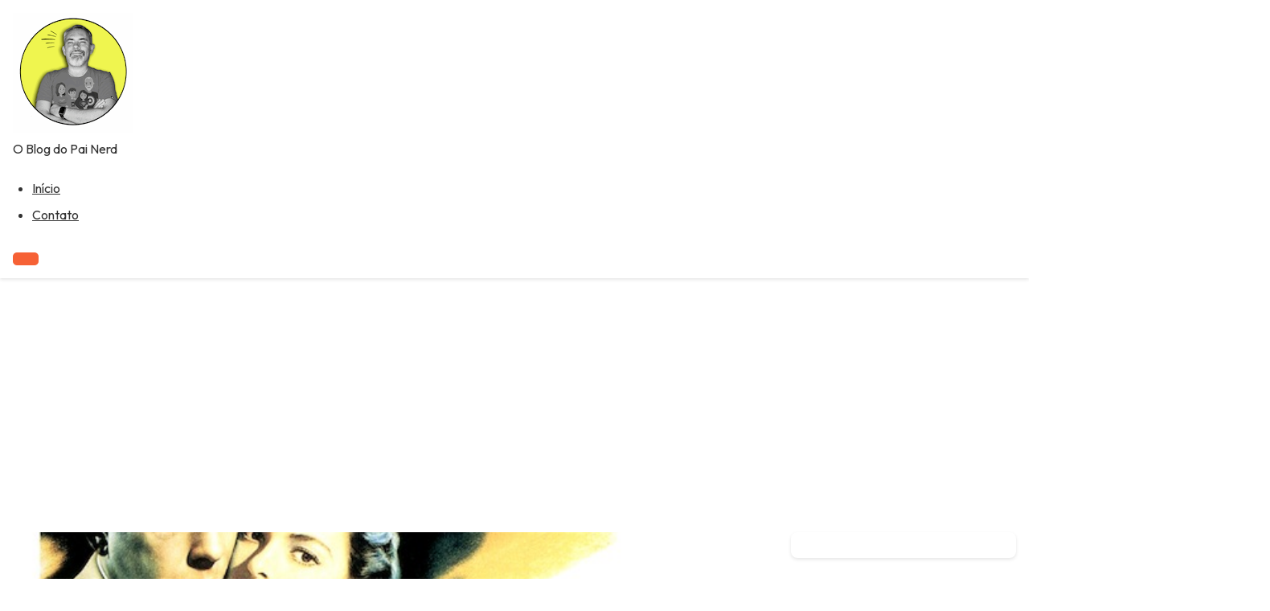

--- FILE ---
content_type: text/html; charset=utf-8
request_url: https://www.google.com/recaptcha/api2/aframe
body_size: 268
content:
<!DOCTYPE HTML><html><head><meta http-equiv="content-type" content="text/html; charset=UTF-8"></head><body><script nonce="-DYo2uS7sVY2GLkKYhyW2Q">/** Anti-fraud and anti-abuse applications only. See google.com/recaptcha */ try{var clients={'sodar':'https://pagead2.googlesyndication.com/pagead/sodar?'};window.addEventListener("message",function(a){try{if(a.source===window.parent){var b=JSON.parse(a.data);var c=clients[b['id']];if(c){var d=document.createElement('img');d.src=c+b['params']+'&rc='+(localStorage.getItem("rc::a")?sessionStorage.getItem("rc::b"):"");window.document.body.appendChild(d);sessionStorage.setItem("rc::e",parseInt(sessionStorage.getItem("rc::e")||0)+1);localStorage.setItem("rc::h",'1769556183697');}}}catch(b){}});window.parent.postMessage("_grecaptcha_ready", "*");}catch(b){}</script></body></html>